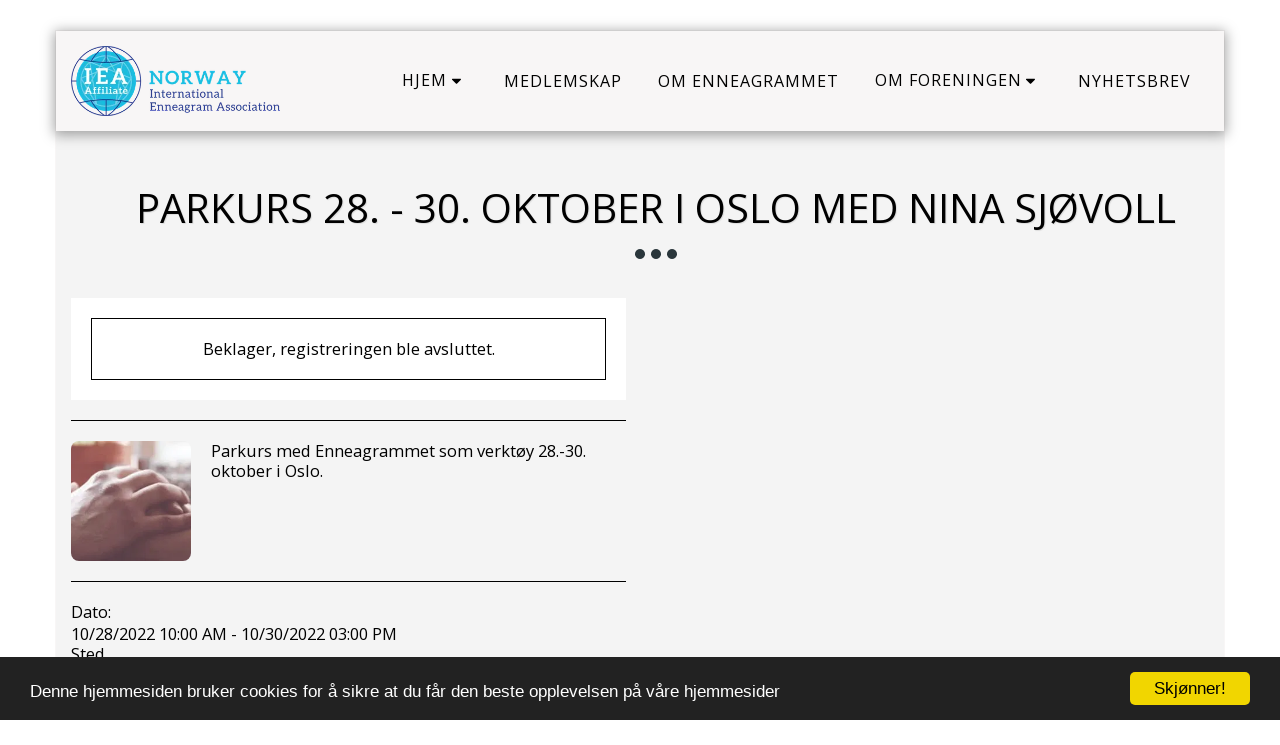

--- FILE ---
content_type: application/javascript; charset=UTF-8
request_url: https://cdn-cms-s-8-4.f-static.net/manager/translation_JS/website_jsTranslations.js?l=no&a=1&v=y84124423208
body_size: 5265
content:
var translations = {"admin"		   : "Admin","sent"	  		   : "Sendt!","enterYourQuery" 	   : "Skriv inn foresp\u00f8rselen din","loading"		   : "Laster inn...","closeEsc"		   : "Lukk (Esc)","previousLeftArrowKey"	   : "Forrige (venstre-pil)","NextRightArrowKey"	   : "Neste (h\u00f8yre-pil)","of"		   	   : "av","more"		   	   : "MER","cart"		   	   :"Handlekurv","SearchResult"		   : "S\u00f8keresultat","ChooseTheAmountDonate"    : "Velg bel\u00f8pet du vil donere","blogReviewMessage"	   : "Takk! Kommentaren din blir publisert n\u00e5r den er godkjent av administratoren.","productReviewMessage"	   : "Takk! Omtalen vil bli publisert etter \u00e5 ha blitt godkjent av administratoren.","ConfirmMailingSubscrive"  : "Bekreft e-postadressen for \u00e5 fullf\u00f8re abonnering","ReadMore": "Les mer","subscribeTellAboutYou"  : "Vennligst fortell oss om deg selv","imageCouldNotLoaded"      : "<a href=\"%url%\">Bildet<\/a> kan ikke lastes inn.","searchInputValidation"    : "Vennligst skriv inn et gyldig s\u00f8k.","subscribed"               : "Abonnerer","jqueryValidMsgRequire"    : "Dette feltet er obligatorisk.","jqueryValidMsgRemote"     : "Vennligst fiks dette feltet.","jqueryValidMsgEmail"      : "Skriv inn en gyldig e-postadresse.","jqueryValidMsgUrl"        : "Skriv inn en gyldig URL-adresse.","jqueryValidMsgDate"       : "Skriv inn en gyldig dato.","jqueryValidMsgDateISO"    : "Skriv inn en gyldig dato (ISO).","jqueryValidMsgNumber"     : "Skriv inn et gyldig tall.","jqueryValidMsgDigits"     : "Skriv kun inn tall.","jqueryValidMsgCreditcard" : "Vennligst Skriv inn et gyldig kredittkortnummer.","jqueryValidMsgEqualTo"    : "Vennligst Skriv inn samme verdi p\u00e5 nytt.","jqueryValidMsgAccept"     : "Skriv inn en verdi med en gyldig utvidelse som for eksempel .com or .net.","jqueryValidMsgMaxlength"  : "Skriv inn mer enn {0} tegn.","jqueryValidMsgMinlength"  : "Skriv inn minst {0} tegn.","jqueryValidMsgRangelength":"Skriv inn en verdi mellom {0} og {1}.","jqueryValidMsgRange"	   : "Skriv inn en verdi mellom {0} og {1}.","jqueryValidMsgMax"	   : "Skriv inn en verdi som er mindre enn eller lik {0}.","jqueryValidMsgMin"	   : "Skriv inn en verdi st\u00f8rre enn eller lik {0}.","sending"		   : "Sender","pleaseEnterValidPhone": "Angi et gyldig telefonnummer (0-9, -, +, (), mellomrom, *).","firstName"		   : "Fornavn","lastName"		   : "Etternavn","phone"			   : "Telefonnummer","emailAddress"		   : "E-postadresse","fileUpload"		   : "Filopplasting","send"			   : "Send","search"		   : "S\u00f8k","productvalidatorPopover"  : "Obligatorisk felt","SpecialRequest" 	   : "Spesiell foresp\u00f8rsel","restaurantReservation"    : "Restaurant-reservasjon","ThankYouAuto"		   : "Bestillingen er fullf\u00f8rt, tusen takk!","ThankYouManual"	   : "Bestillingen er enn\u00e5 ikke fullf\u00f8rt. Vi kontakter deg snart.","Ok"			   : "OK","OrderNumber"		   : "Bestillingsnummer","Date"			   : "Dato","Hour"			   : "Time","TableSize"		   : "Tabellst\u00f8rrelse","NoAvailableTime"	   : "Beklager, det er ingen tilgjengelige tider p\u00e5 denne datoen. Vennligst pr\u00f8v en annen dato.","message"	           : "Melding","ThankYou"	           : "Tusen takk","error_title"	   	   : "Feil","error_body"	   	   : "Oops, noe gikk galt","limitTickets"	   : "Grense p\u00e5:","tickets"	   : "Billetter","registrationClosed"       : "Registrering er stengt. Kontakt oss for mer informasjon.","Sunday"		   : "S\u00f8ndag","Monday"		   : "Mandag","Tuesday"		   : "Tirsdag","Wednesday"		   : "Onsdag","Thursday"		   : "Torsdag","Friday"		   : "Fredag","Saturday"		   : "L\u00f8rdag","foodDeliverybootBoxTitle" : "Bestillingsvindu","addToCart"                : "Legg til i handlekurv","save"                	   : "Lagre","ThankYouAfterSubmmit" 	   : "Takk for at du kontaktet oss. Vi har mottatt meldingen og kommer til \u00e5 svare deg snart.","country" 					: "Land","productQuntityLimit" 		: "Produktet er begrenset til maks {{units_limitation}} enheter.","productQuntityLimitMin" 		: "Produktet er begrenset til et minimum av {{units_limitation}} enheter.","forumDeleteTopic" 		: "Sletting av et emne vil ogs\u00e5 permanent fjerne alle relaterte svar. Er du sikker p\u00e5 at du vil slette?","forumDeleteTopicTitle" 	: "Slett emne","forumDeleteReply" 		: "Er du sikker p\u00e5 at du vil slette dette svaret?","forumDeleteReplyTitle" 	: "Slette svar","forumNewTopic" 	: "Nytt emne","forumCreateNewTopic" 	: "Opprett et nytt emne","forumCountOfTotalPosts" 	: "Lag totalt {{numbers_of_posts}} innlegg","forumSearchPlaceholder" 	: "S\u00f8k etter emner, innlegg eller kategorier","forumLastReply" 	: "Siste svar","follow" 	: "F\u00f8lg","following" 	: "F\u00f8lger","forumReplies" 	: "Svar","forumFrequentPosters" 	: "Hyppige postere","chooseCategory" 	: "Velg kategori","linkCopiedToClipboard" 	: "Link kopiert til utklippstavlen","edit" 	: "Rediger","settings" 	: "Innstillinger","created" 	: "Opprettet","seeMore" 	: "Se mer","options" 	: "Alternativer","joined" 	: "Ble med","posted" 	: "Postet","category" 	: "Kategori","areYouSure": "Er du sikker?","yes" 	: "Ja","no" 	: "Nei","insertTopicTitle" 	: "Velg emnetittel","insertTopicMessage" 	: "Velg meldingsemne","reply" 	: "Svare","addReply" 	: "Legg til et svar","address" 	: "Adresse:","city" 	: "By:","state" 	: "Fylke:","zipCode" 	: "Postnummer:","instructions" 	: "Instruksjoner:","country_v2" : "Land:","chooseDate": "Velg dato","chooseDateAndTime": "Velg dato & tid","chooseTime": "Velg tid","total" : "Totalt:","reviewBad": "veldig d\u00e5rlig","reviewPoor": "d\u00e5rlig","reviewRegular": "ok","reviewGood": "bra","reviewGorgeous": "nydelig","popupButtonSelected": "Velg","eCommerceSort": {"sortBy": "Sorter etter","recommended": "Anbefalt","byHighPrice": "Pris, h\u00f8y til lav","byLowerPriceBy": "Pris, lav til h\u00f8y",},"globalContactEmail": {"fullName": "Fullt navn","description": "Beskrivelse","subject": "Emne","contactUs": "Kontakt oss","infoBox": "Fyll ut skjemaet eller send en melding til {{email_address}}","thankYouMessage": "Takk for at du kontaktet oss.","thankYouCloseBtn": "Lukk"    },"editStructure": "Rediger struktur","editLogo": "Rediger","eventNumberOfTickets": "Velg hvor mange billetter du vil kj\u00f8pe.","magicBtn": {"editMagicContactButton": "Rediger kontakt","editMagicShareButton": "Rediger deling","contactUs": {"title": "Kontakt","submitBtn": "Kontakt oss","ThankYouAfterSubmmit": "Takk for at du kontaktet oss. Vi har mottatt meldingen og kommer til \u00e5 svare deg snart.","fields": {"name": "Navn","phone": "Telefonnummer","emailAddress": "E-postadresse","emailAddressValidationdMsg": "Skriv inn en gyldig e-postadresse.","message": "Melding","requiredMsg": "Dette feltet er obligatorisk.",}},"copyLink": {"success": "Linken er kopiert til utklippstavlen.",},"ExternalLinksPreventor": {"title": "Kun publisert versjon","previewExternalLinkMsg": "Du pr\u00f8ver \u00e5 g\u00e5 til en ekstern link fra forh\u00e5ndsvisningen for nettstedet. Publiser nettstedet ditt og pr\u00f8v igjen fra ditt nettsted-URL.",},"facebookMessenger": {"title": "Facebook",},"whatsApp": {"title": "WhatsApp",},"phone": {"title": "Telefonnummer",},"skype": {"title": "Skype",},"telegram": {"title": "Telegram",},"facebook": {"title": "Facebook",},"twitter": {"title": "Twitter",},"pinterest": {"title": "Pinterest",},"gmail": {"title": "Gmail",},"linkedIn": {"title": "LinkedIn",},"tumblr": {"title": "Tumblr",},"emailApp": {"title": "E-post-app",},"copyLink": {"title": "Kopier link",},"microsoftTeams": {"title": "Microsoft Teams",}},"fillOutAtLeastOneField": "Du m\u00e5 fylle ut minst ett felt f\u00f8r du sender inn skjemaet.","productCallToAction": {"fullName": "Fullt navn","description": "Beskrivelse","subject": "Emne","title": "Kontakt oss","infoBox": "Vennligst fyll ut f\u00f8lgende skjema hvis du er interessert i dette produkt:","thankYouMessage": "Takk for at du kontaktet oss.","thankYouCloseBtn": "Lukk","phone": "Telefonnummer","productName": "Produktnavn:"    },"flipClock": {"years"   : "\u00c5r","months"  : "M\u00e5neder","days"    : "Dager","hours"   : "Timer","minutes" : "Minutter","seconds" : "Sekunder"    },"previewExternalLinkTitle": "Ekstern lenke","previewExternalLinkMsg": "Du pr\u00f8ver \u00e5 g\u00e5 til en ekstern link {{externalLink}} fra kontrollpanelet som er deaktivert her. Vennligst g\u00e5 til fullskjerm-forh\u00e5ndsvisningen for \u00e5 f\u00e5 det til \u00e5 fungere.","returnPolicy": "Returpolicy","calendarHandler": {"days": {"sunday": "S\u00f8ndag","monday": "Mandag","tuesday": "Tirsdag","wednesday": "Onsdag","thursday": "Torsdag","friday": "Fredag","saturday": "L\u00f8rdag"        },"daysShort": {"sun": "S\u00f8n","mon": "Man","tue": "Tir","wed": "Ons","thu": "Tor","fri": "Fre","sat": "L\u00f8r"        },"daysMin": {"su": "S\u00f8n","mo": "Man","tu": "Tir","we": "Ons","th": "Tor","fr": "Fre","sa": "L\u00f8r"        },"months": {"january": "januar","february": "februar","march": "mars","april": "april","may": "Mai","june": "juni","july": "juli","august": "august","september": "september","october": "oktober","november": "november","december": "desember"        },"monthsShort": {"jan": "Jan","feb": "Feb","mar": "Mar","apr": "Apr","may": "Mai","jun": "Jun","jul": "Jul","aug": "Aug","sep": "Sep","oct": "Okt","nov": "Nov","dec": "Des"        },"today": "I dag","clear": "T\u00f8m",},"enterYourEmail": "Skriv inn din e-postadresse","subscribe": "Abonner","backInStock": {"name": "Fullt navn","namePlaceHolder": "Skriv inn ditt fulle navn","phone": "Telefonnummer","phonePlaceHolder": "Tast inn telefonnummeret ditt","message": "Denne funksjonen er bare tilgjengelig p\u00e5 den publiserte versjonen av nettsiden din","title": "Tilbake p\u00e5 lager Foresp\u00f8rsel",},"layouts": "Layouts","pages": "Sider","remove": "Fjern","print": "Skriv ut","download": "Last ned","suggestTextTool": {"apply": "Legg til","title": "Foresl\u00e5tt tekst","ai": {"generate": "Generere","noResults": "Vi beklager. Det ser ut til at det oppstod et problem med \u00e5 generere resultater. Vennligst pr\u00f8v igjen.","category": "Kategori","business": "Navn p\u00e5 hjemmeside","custom": "Tilpasset","contentType": "Innholdstype","categoryTT": "Skriv inn bedriftskategorien din, f.eks. gamingarrangementer","businessTT": "Skriv inn navnet p\u00e5 nettstedet ditt","contentTypeTT": "Her kan du velge hvilken type innhold du vil vise til brukerne dine, for eksempel titler p\u00e5 startsiden og Om-tekst.","customTT": "Her kan du legge til beskrivelsen for den egendefinerte \"Om\"-siden din","categoryPH": "Bilutleie, tennisklubb...","customPH": "Om-side til MAGICPLAN-selskapet....","showMore": "Vis mer","about": "Om oss","titleOption": "Titler","shortAboutOption": "Kort om oss-side","longAboutOption": "Lang om oss-side","customOption": "Tilpasset","about": "Om nettstedet","aboutTT": "Skriv inn en kort beskrivelse av nettstedet ditt","aboutPH": "Online elektronikkbutikk","focus": "Fokus","focusTT": "Legg til en fokussetning eller et ord for \u00e5 f\u00e5 resultater som kun er relatert til et spesifikt emne.","focusPH": "Hvordan starte...","applied": "Lagt til","required": "Vennligst fyll ut ett av feltene for \u00e5 generere nytt innhold.","loadingMsg": "Vi bruker avanserte AI-algoritmer for \u00e5 lage teksten din.<BR>Dette tar vanligvis et lite \u00f8yeblikk.<BR>Takk for t\u00e5lmodigheten din!","onboarding": {"save": "Lagre data","title": "Vennligst skriv inn mer informasjon om nettstedet ditt","error": "Vennligst legg til innhold om nettstedet ditt og kategorien det tilh\u00f8rer.",},"aiData": "AI-data","editAiData": "Rediger AI-data","aiDataTT": "Administrer informasjonen om nettstedet ditt for \u00e5 hjelpe AI med \u00e5 generere bedre innhold",},},"uploadFileLimitSize": "Filst\u00f8rrelsen overskrider grensen p\u00e5 {{mb_in_number}} MB.","jqueryValidSpacesOnlyMsg": "Skriv inn en gyldig tekst og ikke bare mellomrom","previewRemoveSectionTT": "Fjern seksjon","activeOrderPopup": {"messageTitle": "Dette produktet er utsolgt.","messageBody": "Beklager, vi har ikke denne varen p\u00e5 lager. Vi vet at det er skuffende, men kom tilbake senere eller utforsk andre alternativer i butikken v\u00e5r. Takk for din interesse!",},"seatMap": {"cart": "Handlekurv","emptyCart": "Ingen billetter enn\u00e5","serviceFee": "Serviceavgift","total": "Totalt","checkoutBtn": "Kasse","table": "Bord","row": "Rad","seat": "Sete",},"productSubscriptionError": "Velg et av prisalternativene for abonnement","reportAbusePopup": {"reportAbuseTitle": "Rapporter misbruk","reportAbuseExp": "Hvis du m\u00f8ter innhold eller atferd som du mener bryter v\u00e5re retningslinjer, vennligst bruk dette skjemaet for \u00e5 rapportere det til oss.","reportType": "Type misbruk","reportTypeSpam": "Spam","reportTypeHarassment": "Trakassering","reportTypeInappropriateContent": "Upassende innhold","reportTypeOther": "Andre","reportDetails": "Detaljer:","reportDetailsExp": "Gi mer informasjon om misbruket...","reporterEmailTXT": "Din e-post (valgfritt):","reporterSubmit": "Send inn rapport","reporterThankYouTitle": "Takk for tilbakemeldingen!","reporterThankYouExp": "Vi setter pris p\u00e5 at du tar deg tid til \u00e5 hjelpe oss med \u00e5 opprettholde et trygt og innbydende fellesskap. Teamet v\u00e5rt vil vurdere tilbakemeldingen din og iverksette passende tiltak.","reporterCloseBtn": "Lukk",},"wizardPreviewDisabledPreviewButtons": "Spr\u00e5kforh\u00e5ndsvisning: Administrasjonsknappene er deaktivert. Klikk for \u00e5 bytte tilbake til standardspr\u00e5ket.","scheduleBooking": {"scheduleSessionDate": "Dato for \u00f8kten","scheduleTime": "Tid","scheduleRepeats": "Gjentakelser","scheduleStaff": "Ansatte","scheduleSummary": "Timeplanoversikt","durationPH": "Time","durationPM": "Minutter","durationPH2": "Timer","courseScheduleList": "Kursplan","totalSessions": "Totalt antall \u00f8kter","noSessions": "Ingen \u00f8kter","showFullList": "Vis hele listen","duration": "Varighet",},"helloWithName": "Hei, {{name}}","orders": "Bestillinger","notifications": "Varsler",};